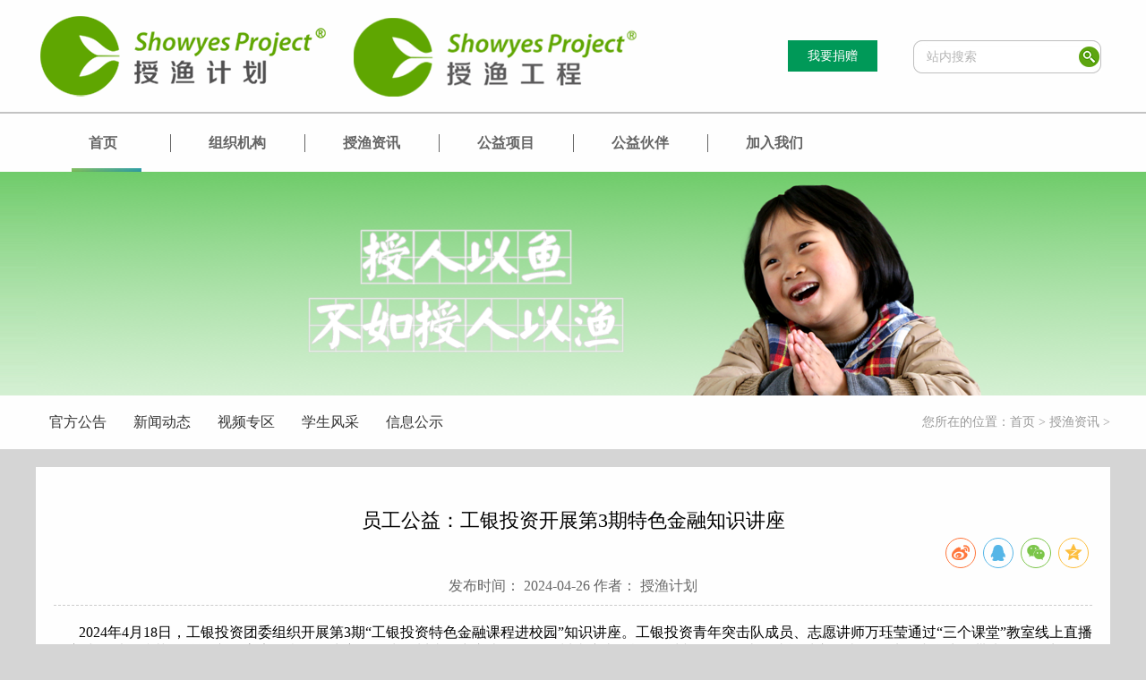

--- FILE ---
content_type: text/html;charset=utf-8
request_url: http://www.showyes.org/detail.php?id=1312
body_size: 15750
content:
<!DOCTYPE html>
<html>
	<head>
		<meta charset="utf-8">
        <title>员工公益：工银投资开展第3期特色金融知识讲座-授渔计划网</title>
		<link rel="icon" href="images/ico.png" type="image/x-icon">
		<link href="style/style.css" type="text/css" rel="stylesheet" />
		<link href="style/pro.css" type="text/css" rel="stylesheet" />
		<link rel="stylesheet" href="./css/share.min.css">
		<script type="text/javascript" src="js/jquery.min.js"></script>
		<script type="text/javascript">
		$(function () {

			var winw = parseInt($(window).width());
			$('.menu .nav .box').css({'padding-left':(winw)/2,'padding-right':(winw)/2,'margin-left':-(winw)/2});

			var navLi=$(".menu .nav li");
			navLi.mouseover(function () {
				$(this).find("a").addClass("current");
				$(this).find(".box").stop().slideDown(200);
			})
			navLi.mouseleave(function(){
				$(this).find("a").removeClass("current");
				$(this).find(".box").stop().slideUp(200);
			})
		})
		</script>
	</head>
	<body>
		<!-- 头部 -->
		<div id="Header">
  <div class="top">
  <div class="logo"><a href="index.php" style="margin-right:30px;"><img src="images/logo.png" /></a><a href="index.php"><img src="images/logo-2.png" /></a></div>

<div class="search_top">
  <div class="search_input">
 <style type="text/css">
    input[type="text"]:focus, input[type="password"]:focus, textarea:focus {
outline: 0px solid #6FA1D9 !important;
-webkit-box-shadow:0px 0px 0px #6FA1D9 !important;}
</style>
            <input onclick='clearSearch();' onblur='leaveSearch();' type="text" value="站内搜索" id='seachBtn' style="outline-style: none" />
            <a href="javascript:void(0);"><img src="images/dji.png" onclick='searchAll();' id="seachImg" /></a>
            <script>
                            
                            function leaveSearch(){
                            var v = $("#seachBtn").val();
                            if(! v){
                            $("#keryword").val('站内搜索');
                            }
                            }
                            
                            function clearSearch(){
                            var v = $("#seachBtn").val();
                            if( '站内搜索' == v ){
                            $("#keryword").val('');
                            }
                            }
                            
                            function searchAll(){
                            var keryword = $("#seachBtn").val();
                            if(!keryword)
                            return alert('请输入内容');
                            
                            if('站内搜索' == keryword)
                            return alert('请输入内容');
                            
                            location.href='search.php?keyboard='+keryword;
                            }
                            
                            
                            </script>
          </div>
          <p> <a href="our.php?id=114">我要捐赠</a></p>
        </div>  
	  
  </div>
  </div>
<!--Header End-->
<script type="text/javascript">
$(function () {
	
	var winw = parseInt($(window).width());
	$('.menu .nav .box').css({'padding-left':(winw)/2,'padding-right':(winw)/2,'margin-left':-(winw)/2});
	
	var navLi=$(".menu .nav li");
	navLi.mouseover(function () {
		$(this).find("a").addClass("current");
		$(this).find(".box").stop().slideDown(200);
	})
	navLi.mouseleave(function(){
		$(this).find("a").removeClass("current");
		$(this).find(".box").stop().slideUp(200);
	})
})
</script>
<!--Navber Start-->
<div class="menu">
    <ul class="nav">
        <li id="Navleft"><a href="index.php">首页</a></li>
        <li><a href="/organization.php?id=108">组织机构</a>
        <div class="box">
        <a href="organization.php?id=108">授渔计划简介</a> 
        <a href="organization.php?id=111">授渔计划专家委员会</a> 
        <a href="organization.php?id=109">授渔管理团队</a> 
        <a href="organization.php?id=110">授渔名誉理事</a> 
        </div>
		</li>
        <li><a href="/list.php?typeid=2">授渔资讯</a>
        <div class="box">
        <a href="list.php?typeid=2">官方公告</a> 
        <a href="listn.php?typeid=3">新闻动态</a> 
        <a href="listv.php?typeid=4">视频专区</a> 
        <a href="listp.php?typeid=5">学生风采</a> 
        <a href="list.php?typeid=16">信息公示</a> 
        </div>
		</li>
		<li><a href="/projects.php?typeid=24">公益项目</a>
        <div class="box">
        <a href="projects.php?typeid=24">三个课堂项目</a> 
        <a href="projects.php?typeid=26">乡村助学项目</a> 
        <a href="projects.php?typeid=25">综合公益项目</a> 
        </div>
		</li>
		<li><a href="/partners.php?typeid=20">公益伙伴</a>
        <div class="box">
        <a href="partners.php?typeid=20">企业伙伴</a> 
        <a href="partners.php?typeid=28">公益伙伴</a> 
        <a href="partners.php?typeid=21">媒体伙伴</a> 
        </div>
		</li>
		<li><a href="our.php?id=115">加入我们</a>			
        <div class="box">
        <a href="our.php?id=115">志愿者招募</a> 
        <a href="our.php?id=116">招聘信息</a> 
        </div>
        </li>
    </ul>
</div>		<!-- banner -->
		<div id="banner">
			<div class="banner"><img src="images/banner.png"></div>
		</div>
		<!-- 菜单 -->
		<div id="topnav">
			<div class="topnav">
			<ul>
       <li > <a href="list.php?typeid=2">官方公告</a> </li>
       <li > <a href="listn.php?typeid=3">新闻动态</a> </li>
       <li > <a href="listv.php?typeid=4">视频专区</a> </li>
       <li > <a href="listp.php?typeid=5">学生风采</a> </li>
       <li > <a href="list.php?typeid=16">信息公示</a> </li>
			</ul>		
		<div class="title">
			
					<span class="nav-list">您所在的位置：<a href="/">首页</a>  > 	授渔资讯  >
            </span>
		</div>
        </div>	
		</div>
		<!-- content -->
		<div class="maincontent">
			<div class="contents">
					<div class="title">
      </span>
					</div>
					<div class="jg-con clearfix">
							<div class="right-top clearfix">
								<div class="right-title">员工公益：工银投资开展第3期特色金融知识讲座</div>
								<div class="share-box f-r" style="height:40px">
									<!-- <div class="share">
									<a id="JS_shareqq" class="share-qq"><img class="share-icon" src="img/QQkongjian.png" alt=""></a>
									<a id="JS_shareweibo" class="share-xl-weiBo"><img class="share-icon" src="img/weibo.png" alt=""></a>
									<a class="share-z"><img class="share-icon" src="img/tengxunweibo-2.png" alt=""></a>
									<a class="share-rr"><img class="share-icon" src="img/renren.png" alt=""></a>
									<a id="JS_shareweixin" class="share-weixin"><img class="share-icon" src="img/weixin.png" alt=""></a>
									</div> -->
									<div class="share-component" data-disabled="google,twitter,facebook,douban,ins"></div>
									
								</div>
								<p class="share-box-title">发布时间： 2024-04-26 作者： 授渔计划</p>
							</div>
							<div class="right-bottom">	  <!--这里放iframe视频-->							  <div id="iframe_video">
             </div>
       &nbsp; &nbsp; &nbsp; &nbsp;2024年4月18日，工银投资团委组织开展第3期&ldquo;工银投资特色金融课程进校园&rdquo;知识讲座。工银投资青年突击队成员、志愿讲师万珏莹通过&ldquo;三个课堂&rdquo;教室线上直播的方式，以《防范金融诈骗 提高安全意识》为主题，为四川省巴中市南江县、四川省凉山彝族自治州金阳县、山西省运城市闻喜县等地的小学生们带来了一场生动有趣的防范金融诈骗宣传讲座，帮助他们从小提高防范意识，筑牢金融安全防线。
<div style="text-align: center;">
	&nbsp;<img alt="" src="/uploads/allimg/240426/1-240426150201U6.jpg" style="width: 688px; height: 516px;" /></div>
&nbsp; &nbsp; &nbsp; &nbsp;本次讲座通过生动的案例、有趣的互动和问答环节，向孩子们介绍了未成年人常遇到的金融诈骗手段和危害，传授了实用的防骗技巧和应对方法。孩子们积极参与、争相回答问题，现场气氛热烈而温馨。他们纷纷表示要时刻保持警惕，防止上当受骗；要将学到的知识运用到日常生活中，保护好自己和家人财产安全。
<div style="text-align: center;">
	&nbsp;<img alt="" src="/uploads/allimg/240426/1-240426150221609.png" style="width: 688px; height: 363px;" /></div>
&nbsp; &nbsp; &nbsp; &nbsp;&ldquo;工银投资特色金融课程进校园&rdquo;知识讲座，是工银投资基于&ldquo;青少年成长基地&rdquo;建设，面向乡村师生开展的系列志愿公益活动。前期，工银投资青年突击队成员依托&ldquo;授渔计划&middot;三个课堂&rdquo;项目，通过线下和线上方式，已开展了2期&ldquo;特色金融课程进校园&rdquo;讲座，内容主要包括货币的演变、价格和供求关系、培养社会责任感、合理规划自己的储蓄等。未来，工银投资还将与项目紧密结合，围绕&ldquo;金融安全&rdquo;&ldquo;货币发展&rdquo;等内容，持续开展金融知识讲座，不断推动服务乡村振兴能级提升。
<div style="text-align: center;">
	&nbsp;<img alt="" src="/uploads/allimg/240426/1-240426150245609.jpg" style="width: 688px; height: 516px;" /></div>
&nbsp; &nbsp; &nbsp; &nbsp;正值工银投资援建的四川省凉山彝族自治州金阳县&ldquo;授渔计划&middot;三个课堂&rdquo;项目顺利落地，金阳县天台小学也参与了本次线上讲座。孩子们都对&ldquo;新课堂&rdquo;展现了十足的兴趣，将饱满的热情投入到互动交流中来，现场气氛十分热烈。<br />
<br />
<br />
<br />
<br />
<br />
<br />
							</div>
							
						</div>
					</div>
		</div>
		
		<!-- 底部 -->
   <div id="footer">
        <div class="footer">
            <div class="footer_box">

                <div class="box_content4">
                    <div class="box_link1">
                        <div class="box_link_title"><a href="/organization.php?id=108">组织机构</a></div>
                        <ul>
                            <li><a href="organization.php?id=108">授渔计划简介</a></li>  
                            <li><a href="organization.php?id=111">授渔计划专家委员会</a></li>  
                            <li><a href="organization.php?id=109">授渔管理团队</a></li>  
                            <li><a href="organization.php?id=110">授渔名誉理事</a></li>  
                        </ul>
                    </div>
                    <div class="box_link2">
                        <div class="box_link_title"><a href="/list.php?typeid=2">授渔资讯</a></div>
                        <ul>
                            <li><a href="list.php?typeid=2">官方公告</a></li>  
                            <li><a href="listn.php?typeid=3">新闻动态</a></li>  
                            <li><a href="listv.php?typeid=4">视频专区</a></li>  
                            <li><a href="listp.php?typeid=5">学生风采</a></li>  
                            <li><a href="list.php?typeid=16">信息公示</a></li>  
                        </ul>
                    </div>
                    <div class="box_link4">
                        <div class="box_link_title"><a href="/projects.php?typeid=24">公益项目</a></div>
                        <ul>
                            <li><a href="projects.php?typeid=24">三个课堂项目</a></li>  
                            <li><a href="projects.php?typeid=26">乡村助学项目</a></li>  
                            <li><a href="projects.php?typeid=25">综合公益项目</a></li>  
                        </ul>
                    </div>
                    <div class="box_link5">
                        <div class="box_link_title"><a href="/partners.php?typeid=20">公益伙伴</a></div>
                        <ul>
                            <li><a href="partners.php?typeid=20">企业伙伴</a></li>  
                            <li><a href="partners.php?typeid=28">公益伙伴</a></li>  
                            <li><a href="partners.php?typeid=21">媒体伙伴</a></li>  
                        </ul>
                    </div>
                    <div class="box_link6">
                        <div class="box_link_title"><a href="our.php?id=115">加入我们</a></div>
                        <ul>
                            <li><a href="our.php?id=115">志愿者招募</a></li>  
                            <li><a href="our.php?id=116">招聘信息</a></li>  
                        </ul>
                    </div>
            </div>
        </div>	
	</div>
	
	
	
<div class="clear"></div>	
<!--Footer Start-->
<div class="footer-box">
	<div class="footerb">
		<div class="footer-l">
        <p microsoft="" style="margin: 0px; padding: 0px; font-size: medium; line-height: 31px;  font-family: ">
	<span style="color:#ffffff;">电话：010-68657050</span></p>
<p microsoft="" style="margin: 0px; padding: 0px; font-size: medium; line-height: 31px;  font-family: ">
	<span style="color:#ffffff;">邮箱：shouyujihua@163.com<br />
	地<span style="font-size:16px;">址：北京市石景山区古城南街9号院4号楼14层1402室</span></span></p>
<p microsoft="" style="margin: 0px; padding: 0px; font-size: medium; line-height: 31px;  font-family: ">
	<a href="https://beian.miit.gov.cn/#/Integrated/index"><span style="cursor: pointer; text-decoration-line: none; color: rgb(255, 255, 255);">备案信息：京ICP备17037328号</span></a><br />
	<a href="http://www.beian.gov.cn/portal/registerSystemInfo?recordcode=11010702002135"><font color="#0db252"><span style="background-color: rgb(214, 214, 214); outline-color: initial; outline-style: initial; border-style: initial; border-color: initial; border-image: initial;"><img src="https://www.cswef.org/public/themes/cswef/public/img/gonganbeian.png" style="box-sizing: border-box; border: 0px; vertical-align: middle; float: left;" /></span></font></a></p>
<p microsoft="" style="margin: 0px; padding: 0px; font-size: medium; line-height: 31px; font-family: ">
	<span style="color:#ffffff;"><a href="http://www.beian.gov.cn/portal/registerSystemInfo?recordcode=11010702002135">京公网备案11010702002135号</a><br />
	版权所有：北京授渔计划公益促进中心</span></p>
		</div>
    <div class="footer-r">
		<ul>
		<li><img src="/img/er-icon1.png" alt="扫码进入微信"><p>扫码进入微信</p></li>
		<li><img src="/img/er-icon2.png" alt="扫码进入微博"><p>扫码进入微博</p></li>
		</ul>
	</div>
	</div>
</div>
<script type="text/javascript" src="js/banner.js"></script>
<script type="text/javascript" src="js/jquery.js"></script>
<script type="text/javascript" src="js/xiangmu.js" ></script>
<script type="text/javascript" src="js/hezuo.js"></script>
		
	</body>
	<script type="text/javascript" src="js/jquery-3.5.1.min.js"></script>
	<!-- <script type="text/javascript" src="./js/layui.all.js"></script> -->
	<script type="text/javascript" src="./js/common.js"></script>
        <script type="text/javascript" src="js/header.js"></script>
	<script type="text/javascript" src="js/social-share.js"></script>
	<script type="text/javascript" src="./js/qrcode.js"></script>
</html>


--- FILE ---
content_type: text/css
request_url: http://www.showyes.org/style/style.css
body_size: 6439
content:
/*===============
File name：Style.css
Creators ：梦幻天龙
Q Q      ：371297552
Time     ：2014-03-12
Company  ：http://www.16198.com
=================*/
@charset "utf-8";
/* CSS Document */
*{ margin:0; padding:0}
body{ margin:0;	background:#d5d5d5; font-family:微软雅黑,"Microsoft YaHei";}
img{ border:0}
ul,li,a{ list-style:none; text-decoration:none; font-family:微软雅黑,"Microsoft YaHei";}
.clear{ clear:both}

/*Header*/
#Header{width:100%; height:125px; position:relative; background:#fefefe; border-bottom:#c3c3c3 2px solid;}
#Header .top{width:1200px; margin:0 auto; }
.top .logo{ display:block; width:690px; height:90px; float:left; margin-top:18px; margin-left:5px;}

.top .search_top{float:right; width:360px; height:37px; line-height:37px; margin-top:45px;}
.top .search_top p{ text-align: center; display: block; width: 100px; height:35px; line-height: 35px; background:#009958; font-size: 14px;}
.top .search_top p a{color:#fff;}
.top .search_input{width:220px; height:37px; background:url(../images/search_bg.jpg) no-repeat; float:right;}
.top .search_input input{background:none; width:170px; height:37px; padding-left:15px; float:left; line-height:37px; color:#b4b4b4; display:inline; border:0px;  font-size:14px;}
.top .search_input a{float:left; margin-top:6px; margin-right:6px;}

/*menu*/
.menu{height:65px;background:#fefefe;position:relative; width:100%; z-index: 1000;}
.menu .nav{width:1200px;height:65px;margin:0 auto;}
.menu .nav li{float:left;font-size:16px; width:150px; height:65px; background:url(../images/xian.jpg) no-repeat left center;}
.menu .nav li a{font-family:微软雅黑,"Microsoft YaHei"; font-weight: bold; text-align:center; font-size:16px; color:#656565; display:block; text-decoration:none; line-height:65px;position:relative;overflow:hidden;}
.menu .nav li a:hover,.menu .nav li a.current{color:#656565;}
.menu .nav li .box{ width:160px; height:300px; position:absolute; top:65px;display:none; filter:alpha(opacity=60); -moz-opacity:1; -khtml-opacity: 1; opacity: 1; z-index:1000;}
.menu .nav li .box a{ width:140px; display:block; float:left; color:#FFF; font-size:14px; font-family:微软雅黑,"Microsoft YaHei"; font-weight:normal; line-height:45px; background:#434343; border-bottom: #555 1px solid; text-align:left; padding-left:38px;}
.menu .nav li .box a:hover{text-decoration:none;color:#FFF;}
.menu .nav li .box a.current{color:#fff;}
#Navleft { height:65px; width:150px; display:block; background:url(../images/navbg.jpg) no-repeat 40px 61px;}
.navfoot{ background:url(../images/navfoot.jpg) repeat-x; height:15px; width:100%;}

/*焦点图*/
.c-banner{ margin: 0 auto; width: 1200px; height:400px;position: relative; z-index: 1;}
.c-banner img{width: 1200px; width: 1200px;}
.c-banner .banner ul{list-style: none; padding-left: 0px; margin-bottom: 0px;}
.c-banner .banner ul li{position: absolute;	display: none;	opacity: 0;}
.c-banner .banner ul li:nth-child(1){opacity: 1; display: block;}
.c-banner .banner ul li img{ width:1200px; height: 400px; position: absolute; top: 0px;}
.c-banner .banner ul li:first-child img{ position: relative;}
.c-banner .nexImg,.c-banner .preImg{padding: 25px 10px 25px 10px; position: absolute; top: 50%;	margin-top: -53px;	background: #ccc;
	opacity: 0.5; border-radius: 5px; z-index: 10;}
.c-banner .nexImg:hover,.c-banner .preImg:hover{ opacity: 0.8;}
.c-banner .nexImg{ right: 0px;}
.c-banner .nexImg img,.c-banner .preImg img{ width: 20px; height:40px;}
.c-banner .jumpBtn{	width: 100%;position: absolute;	bottom: 20px;text-align: center;}
.c-banner .jumpBtn ul{margin-bottom: 0px;padding: 0px;}

.c-banner .jumpBtn ul li{width:15px;height:15px;border-radius: 50%;display: inline-block;background-color: white;	opacity: 0.9; margin-left: 10px;}
.c-banner .jumpBtn ul li:first-child{margin-left: 0px;}

/*分页*/
.fenye{ padding-top:10px; color:#333; font-family:"宋体"; font-size:12px; margin:0 auto; text-align:center; margin-top:10px; margin-bottom:20px;}
.fenye a,.fenye span{ padding:3px 6px; border:1px solid #c9c9c9; margin:0 3px; color:#333; font-family:"宋体"; font-size:12px;}
.fenye a:hover,.fenye span a:hover{ background:#8a0000; border:1px solid #cbcbcb; color:#FFF}


/*底部*/
#footer {width: 100%; height: 230px; background-color: #fefefe; padding-top: 30px; margin-top: 20px;}
.footer {width: 1200px; height: 230px; margin: 0 auto;}
.box_link_title{ font-size: 16px;font-weight: bold; color: #333;}
.box_link_title a{ font-size: 16px; font-weight: bold; color:#333;}
.box_link1,.box_link2,.box_link3,.box_link4,.box_link5,.box_link6{float: left;width:190px;margin-left: 50px; line-height: 30px;}
/*.box_link6 {margin-top: 30px;}*/
.footer_end {width: 100%;height: 210px;background-color:#072433 }
.footer_end_box {width: 1200px;margin:0 auto 20px auto; padding-top: 10px; position: relative;}
.footer_end_box_left {width: 1000px;margin-top: 4px;margin-left: 20px;}
.footer_end_box_left>p{color: #fff;font-size: 12px;line-height: 30px;}
.footer_end_box_right{position:absolute;top:20px;right:40px;}
.code2{height: 140px; width: 120px;}
.box_content4 ul>li>a{color:#000;font-size: 14px;text-decoration: none;}
.box_content4 ul>li>a:hover{color: #5da510;font-size: 14px;}





.footer-box {height: 300px; color: #fff;
	background-image: linear-gradient( #a3cb30, #5da510);/* 默认方向自下向上 */
	background-image: linear-gradient(to left,#a3cb30, #5da510);/* 自右向左 */
	background-image: linear-gradient(to left,#a3cb30 50px, #5da510); /* 自右向左 起始颜色在50px位置开始渐变 */
	background-image: linear-gradient(to top left,#a3cb30 , #5da510);/* 自右下向左上渐变 */
	background-image: linear-gradient(30deg , #a3cb30 , #5da510);/* 30度位置开始渐变 */	
}

.footer-box .footerb{ width:1140px; height: auto; margin:0 auto;}
.footer-box .footerb .footer-l{width:500px; height: auto; padding-top: 55px; float: left;}
.footer-box .footerb .footer-l p { font-size: 16px; line-height: 30px; color: #fff;}
.footer-box .footerb .footer-l p a{color: #fff; }

.footer-box .footerb .footer-r { margin-left:200px; width:300px; height: 200px; float: right;}
.footer-box .footerb .footer-r ul li { width:100px;  text-align: center; margin:80px 20px 0; float:left;}
.footer-box .footerb .footer-r ul li a{color: #fff; }

/************* right icons end ****************/


--- FILE ---
content_type: text/css
request_url: http://www.showyes.org/style/pro.css
body_size: 11918
content:
/* 二级banner */
#banner{ width: 100%; height:250px; background: url("../images/bannerbg.jpg") repeat-x;}
#banner .banner{ margin: 0 auto; width:1200px; height:250px;}
#banner .banner img{width:1200px; height:250px;}

/* 二级菜单 */
#topnav{ width: 100%; height:60px; background:#fefefe;	margin-bottom:20px; }
#topnav .topnav{ margin: 0 auto; width:1200px; height:60px;}
#topnav .topnav ul{width:880px; height:60px; float: left;}
#topnav .topnav ul li{ float:left; height:40px; line-height: 40px; text-align: center; margin:10px 5px; padding: 0 10px; cursor:pointer}
#topnav .topnav ul li:hover {background:#5da510;}
#topnav .topnav ul li:hover a {color:#fff;}
#topnav .topnav ul .top-active {background:#5da510;}
#topnav .topnav ul .top-active a {color:#fff;}
#topnav .topnav .title {font-size:14px;color:#ccc;line-height:60px;float:right;}
#topnav .topnav .title span {font-size:14px;color:#999;}
#topnav .topnav .title span a{font-size:14px;color:#999;}
#topnav .topnav .nav-list a:hover {color:#5da510;}

/* 学生风采 */
.fengcai { width:1200px; height: auto; margin: 0 auto;	margin-bottom:20px; background:#fefefe;}
.fengcai .main { width:1200px; height: auto; margin: 0 auto; background:#fefefe;}
.fengcai .main ul{ width:1160px; overflow:hidden;  margin: 20px auto 0; padding-top:20px;}
.fengcai .main ul li{ float: left; width:240px; height: 270px; margin: 10px 25px;}
.fengcai .main ul li img{ width:240px; height: 180px;}
.fengcai .main ul li p{ width:240px; height: 50px; line-height: 25px; text-align: center;} 

/* 分页 */
.fenye{ padding:10px 0 30px; color:#333; font-size:14px; margin:0 auto; text-align:center; margin-top:20px;}
.fenye a,.fenye span{ padding:3px 6px; border:1px solid #c9c9c9; margin:0 3px; color:#333; font-size:14px;}
.fenye a:hover,.fenye span a:hover{ background:#5da510; border:1px solid #cbcbcb; color:#FFF}

.maincontent { width:1200px; height: auto; margin: 0 auto;	margin-bottom:20px; background:#fefefe;}
.contents { width:1160px; height: auto; margin: 0 auto;  overflow:hidden;  margin: 20px auto 0; padding-top:20px;}
.contents .title {font-size:22px; color: #5FA601; line-height: 60px; }
.contents .title span { font-size: 14px;	color: #666666;}
.contents .right-top {border-bottom: 1px dashed #ccc; margin-bottom: 20px;}
.contents .right-bottom #iframe_video iframe{width: 100%; height: 660px;}
.contents .right-title {font-size: 22px; margin-top: 25px; text-align: center;}
.contents p { margin: 25px 0px 10px 0px; color: #666 }
.contents .share-box-title{ text-align: center;	margin-top: 48px;}
.contents .right-bottom p { line-height: 30px; color: #666}
.contents img{max-width:800px; margin: 30px auto; }


.mainnr { width:1200px; height: auto; margin: 0 auto;	margin-bottom:20px; background:#fefefe; padding-bottom: 30px;}
.content { width:1160px; height: auto; margin: 0 auto;  overflow:hidden;  margin: 20px auto 0; padding-top:20px;}
.content {width:1100px; margin:0 50px;}
.content .right-top {border-bottom:1px dashed #ccc;}
.content .right-bottom #iframe_video iframe {width:100%;height:350px;}
.content .right-title {font-size:22px;margin-top:25px;text-align:center;}
.content p {margin:25px 0px 10px 0px;color:#666}
.content .share-box-title {text-align:center;margin-top:48px;}
.content .right-bottom p {line-height:30px;color:#666}



#topwz{ width: 100%; height:60px; background:#fefefe; }
#topwz .topwz{ margin: 0 auto; width:1200px; height:60px;}
#topwz .topwz .title {font-size: 22px; color: #5FA601;line-height: 50px;}
#topwz .topwz .title span { float: right; font-size: 14px; color: #666666;}
#topwz .topwz .title .nav-list a:hover{color: #5FA601;}


/* 合作伙伴 */
.huoban { width:1200px; height: auto; margin: 0 auto;	margin-bottom:20px; background:#fefefe;}
.huoban .main { width:1200px; height: auto; margin: 0 auto; background:#fefefe;}
.huoban .main ul{ width:1160px; overflow:hidden;  margin: 20px auto 0; padding-top:20px;}
.huoban .main ul li{ float: left; width:200px; height: 150px; margin: 10px 10px;}
.huoban .main ul li img{ width:200px; height: 150px;}
.huoban .main ul li p{ width:240px; height: 50px; line-height: 25px; text-align: center;} 


/* 公益项目 */
.maingyxm { width:1200px; height: auto; margin: 0 auto;	margin-bottom:20px; background:#fefefe;}
.gyxm { width:1100px; height: auto;  overflow:hidden;  margin: 20px auto 0; padding-top:20px; padding-bottom: 30px;}
.gyxm .title {font-size:22px; color: #5FA601; line-height: 60px; }
.gyxm .title span { font-size: 14px;	color: #666666;}
.gyxm .right-top {border-bottom: 1px dashed #ccc; margin-bottom: 20px;}
.gyxm .right-bottom #iframe_video iframe{width: 100%; height: 660px;}
.gyxm .right-title {font-size: 22px; margin-top: 25px; text-align: center;}
.gyxm p { margin: 25px 0px 10px 0px; color: #666 }
.gyxm .share-box-title{ text-align: center;	margin-top: 48px;}
.gyxm .right-bottom p { line-height: 30px; color: #666}
.gyxm img{max-width:800px; margin: 30px auto;  }



.f-l {float: left;}
.f-r {float: right;}
a {	color: #333;}

.box-wap { width: 100%;}
.bg-box { width:1200px;	margin: 0 auto;	margin-bottom:20px; background:#fefefe;}


.content-wap {width: 1200px; margin: auto; height: 100%;}

/* 首页改版--1.2 */.two-content-box {/* 3.15版本 *//* background:#d6d6d6;*/}
.show-two .project-box {overflow:hidden;height:227px;color:#fff;margin-bottom:24px;}
.project-box .project-box-left {width:227px;height:227px;float:left;font-size:30px;text-align:center;line-height:227px;}
.project-box .project-box-left a {color:#fff;}
.project-box .colorArea1 {background:rgba(41,180,226,1);}
.project-box .colorArea2 {background:rgba(110,183,100,1);}
.project-box .colorArea3 {background:rgba(178,100,183,1);}
.project-box .colorArea4 {background:rgba(224,104,51,1);}
.project-box .project-box-right {width:773px;height:227px;float:left;background:#fff;position:relative;}
.project-box .project-box-right ul {height:100%;background:#fff;}
.project-box .project-box-right ul,li {padding:0;margin:0;list-style:none}
.project-box .project-box-right ul {display:flex;/* justify-content:space-evenly;align-items:center;*/}
.project-box .project-box-right ul li .projectImg {width:200px;height:184px;border-radius:5px;}
/* .project-box .project-box-right ul li:first-child {margin-left:45px;}
.project-box .project-box-right ul li:last-child {margin-right:15px;}
*/.project-box .project-box-right .project-box-sweiper {margin-top:18px;}
.project-box .project-box-right .lookAll {float:right;color:#333;margin-right:12px;margin-top:4px;}
.project-box .project-box-right .lookAll:hover {cursor:pointer;}
.project-box .project-box-right .lookAll:hover a {color:#5FA601;}
.project-box .project-box-right .swiper-button-prev-hui {background-image:url("data:image/svg+xml;charset=utf-8,%3Csvg%20xmlns%3D'http%3A%2F%2Fwww.w3.org%2F2000%2Fsvg'%20viewBox%3D'0%200%2027%2044'%3E%3Cpath%20d%3D'M0%2C22L22%2C0l4.2%2C4.2L8.4%2C22l17.8%2C17.8L22%2C44L0%2C22z'%20fill%3D'%23dcdcdc'%2F%3E%3C%2Fsvg%3E")!important}
.project-box .project-box-right .swiper-button-next-hui {background-image:url("data:image/svg+xml;charset=utf-8,%3Csvg%20xmlns%3D'http%3A%2F%2Fwww.w3.org%2F2000%2Fsvg'%20viewBox%3D'0%200%2027%2044'%3E%3Cpath%20d%3D'M27%2C22L5%2C44l-4.2-4.2L18.6%2C22L0.8%2C4.2L5%2C0z'%20fill%3D'%23dcdcdc'%2F%3E%3C%2Fsvg%3E") !important}
.show-two-title {height:46px;}
.show-two-title .two-title-box {background:rgba(196,17,17,1);}
.show-two-title .two-title-box p {text-align:center;line-height:46px;color:#fff;font-size:24px;letter-spacing:6px;}
.two-donation-box .img-box {display:flex;justify-content:space-between;/* padding-left:24px;padding-right:24px;*//* background:#fff;*//* padding-top:20px;padding-bottom:20px;*/margin-bottom:24px;}
.two-donation-box .img-box a img {/* width:150px;height:175px;*/width:212px;height:376px;}
.two-donation-box .two-saoma-box {display:flex;justify-content:space-between;padding-top:16px;padding-left:24px;padding-right:24px;background:#fff;}
.two-donation-box .two-account-box {background:#fff;/* 3.15版本 *//* padding-left:24px;*/padding-top:24px;padding-bottom:17px;}
.two-donation-box .two-account-box .jz-box {position:relative;}
.two-donation-box .two-account-box .jz-box .jz-info {position:absolute;top:23px;/* width:952px;*//* 3.15版本 */width:1100px;color:#266C5E;font-weight:500;}
.jz-box .jz-info p {text-align:center;color:#266C5E;font-size:18px;line-height:30px;}
.jz-box .jz-info .jz-info-left {float:left;display:flex;justify-content:space-evenly;width:50%;border-right:1px solid #979797;}
.jz-box .jz-info .jz-info-left .left-info {line-height:25px;}
.jz-box .jz-info .jz-info-right {float:left;margin-left:71px;line-height:25px;}
.jz-box .jz-info .jz-a-more {text-align:right;margin-right:42px;}
.jz-box .jz-info .jz-a-more a {color:#266C5E;}
.jz-box .jz-info .jz-a-more a:hover {color:#5FA601;}
.jz-box .jz-info .jz-info-left .remittance-box {position:relative;}
.jz-box .jz-info .jz-info-left .remittance-box .rem-title {position:absolute;top:20px;font-size:14px;text-align:center;line-height:20px;}
.two-partner {margin-top:24px;}
.two-partner .two-partner-box {height:72px;background:#fff;}
.two-partner .two-partner-box ul {overflow:hidden;height:72px;display:flex;justify-content:left;align-items:center;}
.two-partner .two-partner-box ul a {text-decoration:none;}
.two-partner .two-partner-box ul li:hover a {color:#5FA601;}
.two-partner .two-partner-box ul li.title-active a {color:#5FA601;}
.two-partner .two-partner-box ul li:last-child {border-right:none;}
.two-partner .two-partner-box ul li {width:197px;height:45px;line-height:45px;text-align:left;/* border-right:2px solid #D8D8D8;*/font-size:26px;font-weight:500;cursor:pointer;}
.clearfix:after {content:"";display:block;height:0;clear:both;visibility:hidden;}
.clearfix {zoom:1;}
.jg-content {background-color:#fff;border:1px solid #eee;padding:15px 20px 20px 20px;}

.jg-con .left {width:290px;float:left;}
.jg-con .left .ul1 {margin-top:20px;border:1px solid #eee;border-bottom:none;}
.jg-con .left .ul1 li {line-height:48px;font-size:18px;padding-left:25px;border-bottom:1px solid #eee;cursor:pointer}
.jg-con .left .ul1 li:hover {background:#5FA601;}
.jg-con .left .ul1 li:hover a {color:#fff;}
.jg-con .left .ul1 .left-active {background:#5FA601;}
.jg-con .left .ul1 .left-active a {color:#fff;}
.jg-con .left .map {margin-top:20px;margin-bottom:20px}
.jg-con .left .map img {width:100%}
.jg-con .left .ul12 {margin-top:20px;border:1px solid #ccc;border-bottom:none;}
.jg-con .left .ul2 li {line-height:51px;font-size:16px;padding-left:20px;border-bottom:3px solid #fff;cursor:pointer;background:#5FA601;color:#fff;margin-bottom:4px;}
.jg-con .left .ul2 li a {color:#fff;}
.jg-con .left .ul2 li img {width:28px;height:28px;}
.jg-con .right {float:right;width:800px; margin:0 20px;}
.jg-con .right .right-top {border-bottom:1px dashed #ccc;}
.jg-con .right .right-bottom #iframe_video iframe {width:100%;height:350px;}
.jg-con .right .right-title {font-size:22px;margin-top:25px;text-align:center;}
.jg-con .right p {margin:25px 0px 10px 0px;color:#666}
.jg-con .right .share-box-title {text-align:center;margin-top:48px;}
.jg-con .right .right-bottom p {line-height:30px;color:#666}
.share {float:right;padding:20px 0px}
.mechanism-list {margin-top:20px;overflow:hidden;}
.mechanism-list li {width:100%;height:63px;display:flex;align-items:center;justify-content:center;border-bottom:1px solid #e4dfdf;}
.mechanism-list li:hover .list-title {color:#5FA601;}
.mechanism-list li .list-title {width:88%;display:flex;align-items:center;}
.mechanism-list li .list-title div {overflow:hidden;text-overflow:ellipsis;white-space:nowrap;}
.mechanism-list li .list-title img {margin-right:10px;}
.mechanism-text {margin-top:20px;}
.mechanism-text-box {line-height:28px;}


--- FILE ---
content_type: application/javascript
request_url: http://www.showyes.org/js/xiangmu.js
body_size: 2431
content:
var _index1=0;
$("#four_flash .but_right img").click(function(){
	_index1++;
	var len=$(".flashBg ul.mobile li").length;
	if(_index1+5>len){
		$("#four_flash .flashBg ul.mobile").stop().append($("ul.mobile").html());
	}
	$("#four_flash .flashBg ul.mobile").stop().animate({left:-_index1*210},1000);
	});

	
$("#four_flash .but_left img").click(function(){
	if(_index1==0){
		$("ul.mobile").prepend($("ul.mobile").html());
		$("ul.mobile").css("left","-1380px");
		_index1=6
	}
	_index1--;
	$("#four_flash .flashBg ul.mobile").stop().animate({left:-_index1*210},1000);
	});

var _index2=0;
$("#four_flash2 .but_right2 img").click(function(){
	_index2++;
	var len=$(".flashBg2 ul.mobil2 li").length;
	if(_index2+5>len){
		$("#four_flash2 .flashBg2 ul.mobile2").stop().append($("ul.mobile2").html());
	}
	$("#four_flash2 .flashBg2 ul.mobile2").stop().animate({left:-_index2*210},1000);
	});

	
$("#four_flash2 .but_left2 img").click(function(){
	if(_index2==0){
		$("ul.mobile2").prepend($("ul.mobile2").html());
		$("ul.mobile2").css("left","-1380px");
		_index2=6
	}
	_index2--;
	$("#four_flash2 .flashBg2 ul.mobile2").stop().animate({left:-_index2*210},1000);
	});

var _index3=0;
$("#four_flash3 .but_right3 img").click(function(){
	_index3++;
	var len=$(".flashBg3 ul.mobil3 li").length;
	if(_index3+5>len){
		$("#four_flash3 .flashBg3 ul.mobile3").stop().append($("ul.mobile3").html());
	}
	$("#four_flash3 .flashBg3 ul.mobile3").stop().animate({left:-_index3*210},1000);
	});

	
$("#four_flash3 .but_left3 img").click(function(){
	if(_index3==0){
		$("ul.mobile3").prepend($("ul.mobile3").html());
		$("ul.mobile3").css("left","-1380px");
		_index3=6
	}
	_index3--;
	$("#four_flash3 .flashBg3 ul.mobile3").stop().animate({left:-_index3*210},1000);
	});

var _index4=0;
$("#four_flash4 .but_right4 img").click(function(){
	_index4++;
	var len=$(".flashBg4 ul.mobile4 li").length;
	if(_index4+5>len){
		$("#four_flash4 .flashBg4 ul.mobile4").stop().append($("ul.mobile4").html());
	}
	$("#four_flash4 .flashBg4 ul.mobile4").stop().animate({left:-_index4*210},1000);
	});

	
$("#four_flash4 .but_left4 img").click(function(){
	if(_index4==0){
		$("ul.mobile4").prepend($("ul.mobile4").html());
		$("ul.mobile4").css("left","-1380px");
		_index4=6
	}
	_index4--;
	$("#four_flash4 .flashBg4 ul.mobile4").stop().animate({left:-_index4*210},1000);
	});

--- FILE ---
content_type: application/javascript
request_url: http://www.showyes.org/js/common.js
body_size: 425
content:
//搜索框
$('#seachBtn').keypress(function(even) {
   if (even.which == 13) {
    var title = $(this).val();
    if (title) {
     baidu(title)
    }
   }
  })
  $('#seachImg').click(function() {
   var inputWord = $('#seachBtn').val()
   baidu(inputWord)
  })

  function baidu(data) {
   var url = "https://www.baidu.com/s?ie=utf-8&f=8&rsv_bp=1&rsv_idx=1&tn=baidu&wd=site:www.showyes.org  " + data
   window.open(url)
  }

--- FILE ---
content_type: application/javascript
request_url: http://www.showyes.org/js/hezuo.js
body_size: 1196
content:
$(function(){
		   
	(function() {
		function a(e) {
			if (e == u) return;
			var r = t.eq(u),
			s = t.eq(e);
			r.css("z-index", 1).fadeOut(500),
			s.css("z-index", 0).fadeIn(500),
			n.eq(u).removeClass(i),
			n.eq(e).addClass(i),
			u = e
		}
	})(),

	function() {
		function e(e, t) {
			t = t || {};
			var n = $(this),
			r = t.tabSelecter || ".tabs li",
			i = t.viewSelector || ".views .view-item",
			s = $(e),
			o = s.find(r),
			u = s.find(i),
			a = [1],
			f = "active",
			l = 0;
			return n.host = s,
			s.delegate(r, "click",
			function(e) {
				e.preventDefault();
				var t = o.index(this),
				r = o.eq(t),
				i = u.eq(t);
				o.eq(l).removeClass(f),
				u.eq(l).removeClass(f),
				r.addClass(f),
				i.addClass(f),
				l = t,
				n.trigger("switch", {
					tab: r,
					view: i
				})
			}),
			n
		}
		$.TabView = e
	} (),
	function() {
		var e = new $.TabView(".top-vrank");
		e.on("switch",
		function(t, n) {
			e.host.find(".more a").attr("href", "http://" + n.tab.attr("data-type"))
		}),
		$(".top-vrank .tabs li").click(function() {
			$(".top-vrank .view-item").removeClass("first")
		})
	} ()
	
});


--- FILE ---
content_type: application/javascript
request_url: http://www.showyes.org/js/header.js
body_size: 410
content:
 $(function () {
// 一级 二级目录
// $('#JS_header').hover(function(){
// 	//$('.twoMenu').show()
// 	$('.twoMenu').stop().fadeIn(700)
// },function(){
// 	$('.twoMenu').stop().fadeOut(700)
// })
$('.oneMenu').hover(function(){
 //$('#JS_header .oneMenu .twoMenu').show()
 $('#JS_header .oneMenu .twoMenu').stop().fadeIn(700)

},function(){
 $('#JS_header .oneMenu .twoMenu').stop().fadeOut(700)
})

 });

--- FILE ---
content_type: application/javascript
request_url: http://www.showyes.org/js/banner.js
body_size: 3500
content:
//定时器返回值
var time=null;
//记录当前位子
var nexImg = 0;
//用于获取轮播图图片个数
var imgLength = $(".c-banner .banner ul li").length;
//当时动态数据的时候使用,上面那个删除
// var imgLength =0;
//设置底部第一个按钮样式
$(".c-banner .jumpBtn ul li[jumpImg="+nexImg+"]").css("background-color","#5da510");

//页面加载
$(document).ready(function(){
	// dynamicData();
	//启动定时器,设置时间为3秒一次
	time =setInterval(intervalImg,3000);
});

//点击上一张
$(".preImg").click(function(){
	//清楚定时器
	clearInterval(time);
	var nowImg = nexImg;
	nexImg = nexImg-1;
	console.log(nexImg);
	if(nexImg<0){
		nexImg=imgLength-1;
	}
	//底部按钮样式设置
	$(".c-banner .jumpBtn ul li").css("background-color","white");
	$(".c-banner .jumpBtn ul li[jumpImg="+nexImg+"]").css("background-color","#5da510");
	
	//将当前图片试用绝对定位,下一张图片试用相对定位
	$(".c-banner .banner ul img").eq(nowImg).css("position","absolute");
	$(".c-banner .banner ul img").eq(nexImg).css("position","relative");
	
	//轮播淡入淡出
	$(".c-banner .banner ul li").eq(nexImg).css("display","block");
	$(".c-banner .banner ul li").eq(nexImg).stop().animate({"opacity":1},1000);
	$(".c-banner .banner ul li").eq(nowImg).stop().animate({"opacity":0},1000,function(){
		$(".c-banner ul li").eq(nowImg).css("display","none");
	});
	
	//启动定时器,设置时间为3秒一次
	time =setInterval(intervalImg,3000);
})

//点击下一张
$(".nexImg").click(function(){
	clearInterval(time);
	intervalImg();
	time =setInterval(intervalImg,3000);
})

//轮播图
function intervalImg(){
	if(nexImg<imgLength-1){
		nexImg++;
	}else{
		nexImg=0;
	}
	
	//将当前图片试用绝对定位,下一张图片试用相对定位
	$(".c-banner .banner ul img").eq(nexImg-1).css("position","absolute");
	$(".c-banner .banner ul img").eq(nexImg).css("position","relative");
	
	$(".c-banner .banner ul li").eq(nexImg).css("display","block");
	$(".c-banner .banner ul li").eq(nexImg).stop().animate({"opacity":1},1000);
	$(".c-banner .banner ul li").eq(nexImg-1).stop().animate({"opacity":0},1000,function(){
		$(".c-banner .banner ul li").eq(nexImg-1).css("display","none");
	});
	$(".c-banner .jumpBtn ul li").css("background-color","white");
	$(".c-banner .jumpBtn ul li[jumpImg="+nexImg+"]").css("background-color","#5da510");
}

//轮播图底下按钮
//动态数据加载的试用应放在请求成功后执行该代码,否则按钮无法使用
$(".c-banner .jumpBtn ul li").each(function(){
	//为每个按钮定义点击事件
	$(this).click(function(){
		clearInterval(time);
		$(".c-banner .jumpBtn ul li").css("background-color","white");
		jumpImg = $(this).attr("jumpImg");
		if(jumpImg!=nexImg){
			var after =$(".c-banner .banner ul li").eq(jumpImg);
			var befor =$(".c-banner .banner ul li").eq(nexImg);
			
			//将当前图片试用绝对定位,下一张图片试用相对定位
			$(".c-banner .banner ul img").eq(nexImg).css("position","absolute");
			$(".c-banner .banner ul img").eq(jumpImg).css("position","relative");
			
			after.css("display","block");
			after.stop().animate({"opacity":1},1000);
			befor.stop().animate({"opacity":0},1000,function(){
				befor.css("display","none");
			});
			nexImg=jumpImg;
		}
		$(this).css("background-color","black");
		time =setInterval(intervalImg,3000);
	});
});